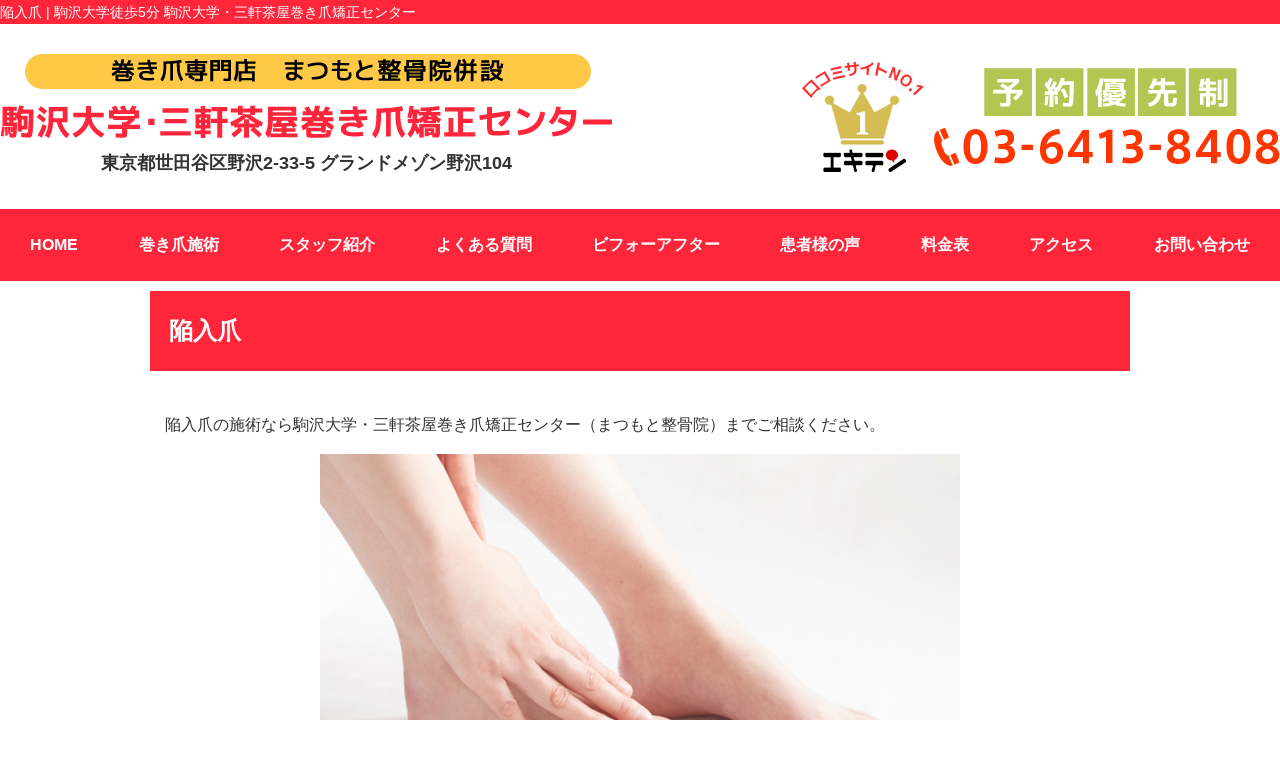

--- FILE ---
content_type: text/html; charset=UTF-8
request_url: https://makidume-komazawa.com/kansounyu
body_size: 6093
content:
<!DOCTYPE html>
<html lang="ja">
<head>

<!-- Google Tag Manager -->
<script>(function(w,d,s,l,i){w[l]=w[l]||[];w[l].push({'gtm.start':
new Date().getTime(),event:'gtm.js'});var f=d.getElementsByTagName(s)[0],
j=d.createElement(s),dl=l!='dataLayer'?'&l='+l:'';j.async=true;j.src=
'https://www.googletagmanager.com/gtm.js?id='+i+dl;f.parentNode.insertBefore(j,f);
})(window,document,'script','dataLayer','GTM-W48CXJD');</script>
<!-- End Google Tag Manager -->

<meta name=viewport content="width=device-width, initial-scale=1">
<meta charset="UTF-8">



<link rel="shortcut icon" href="favicon.png">

<link rel="stylesheet" type="text/css" href="https://makidume-komazawa.com/wp-content/themes/new-template/style.css" media="all">
<link rel="stylesheet" type="text/css" href="/res/styles/common.css" media="all">
<link rel="stylesheet" type="text/css" href="/res/styles/responsive.css" media="all">
<link href="//netdna.bootstrapcdn.com/font-awesome/4.0.3/css/font-awesome.min.css" rel="stylesheet">

<script type="text/javascript" src="/res/scripts/jquery-1.10.2.min.js"></script>
<script type="text/javascript" src="/res/scripts/local.js"></script>

<script>
$(function() {
	$('a[href^="tel:"]').on('click', function(){
		gtag('event', 'tel');
	});
});
$(function() {
	$('a[href^="https://line.me/"]').on('click', function(){
		gtag('event', 'line');
	});
});
$(function() {
	$('a[href^="https://lin.ee/"]').on('click', function(){
		gtag('event', 'line');
	});
});
$(function() {
	$('a[href^="https://page.line.me"]').on('click', function(){
		gtag('event', 'line');
	});
});
</script>


		<!-- All in One SEO 4.1.5.3 -->
		<title>陥入爪 - まつもと整骨院 巻き爪サイト</title>
		<meta name="description" content="陥入爪の施術なら駒沢大学・三軒茶屋巻き爪矯正センター（まつもと整骨院）までご相談ください。 " />
		<meta name="robots" content="max-image-preview:large" />
		<link rel="canonical" href="https://makidume-komazawa.com/kansounyu" />
		<meta property="og:locale" content="ja_JP" />
		<meta property="og:site_name" content="まつもと整骨院　巻き爪サイト - 駒沢大学徒歩5分 駒沢大学・三軒茶屋巻き爪矯正センター" />
		<meta property="og:type" content="article" />
		<meta property="og:title" content="陥入爪 - まつもと整骨院 巻き爪サイト" />
		<meta property="og:description" content="陥入爪の施術なら駒沢大学・三軒茶屋巻き爪矯正センター（まつもと整骨院）までご相談ください。 " />
		<meta property="og:url" content="https://makidume-komazawa.com/kansounyu" />
		<meta property="article:published_time" content="2021-05-18T03:10:29+00:00" />
		<meta property="article:modified_time" content="2022-03-24T09:21:43+00:00" />
		<meta name="twitter:card" content="summary" />
		<meta name="twitter:domain" content="makidume-komazawa.com" />
		<meta name="twitter:title" content="陥入爪 - まつもと整骨院 巻き爪サイト" />
		<meta name="twitter:description" content="陥入爪の施術なら駒沢大学・三軒茶屋巻き爪矯正センター（まつもと整骨院）までご相談ください。 " />
		<script type="application/ld+json" class="aioseo-schema">
			{"@context":"https:\/\/schema.org","@graph":[{"@type":"WebSite","@id":"https:\/\/makidume-komazawa.com\/#website","url":"https:\/\/makidume-komazawa.com\/","name":"\u307e\u3064\u3082\u3068\u6574\u9aa8\u9662\u3000\u5dfb\u304d\u722a\u30b5\u30a4\u30c8","description":"\u99d2\u6ca2\u5927\u5b66\u5f92\u6b695\u5206 \u99d2\u6ca2\u5927\u5b66\u30fb\u4e09\u8ed2\u8336\u5c4b\u5dfb\u304d\u722a\u77ef\u6b63\u30bb\u30f3\u30bf\u30fc","inLanguage":"ja","publisher":{"@id":"https:\/\/makidume-komazawa.com\/#organization"}},{"@type":"Organization","@id":"https:\/\/makidume-komazawa.com\/#organization","name":"\u307e\u3064\u3082\u3068\u6574\u9aa8\u9662 \u5dfb\u304d\u722a\u30b5\u30a4\u30c8","url":"https:\/\/makidume-komazawa.com\/"},{"@type":"BreadcrumbList","@id":"https:\/\/makidume-komazawa.com\/kansounyu#breadcrumblist","itemListElement":[{"@type":"ListItem","@id":"https:\/\/makidume-komazawa.com\/#listItem","position":1,"item":{"@type":"WebPage","@id":"https:\/\/makidume-komazawa.com\/","name":"\u30db\u30fc\u30e0","description":"\u99d2\u6ca2\u306e\u30a8\u30ea\u30a2\u3067\u5dfb\u304d\u722a\u77ef\u6b63\u30fb\u9665\u5165\u722a \u30fb\u5916\u53cd\u6bcd\u8dbe\u3092\u53d7\u3051\u308b\u306a\u3089\u99d2\u6ca2\u5927\u5b66\u30fb\u4e09\u8ed2\u8336\u5c4b\u5dfb\u304d\u722a\u77ef\u6b63\u30bb\u30f3\u30bf\u30fc\u306b\u304a\u4efb\u305b\u304f\u3060\u3055\u3044\uff01\u4ed6\u9662\u306b\u306f\u306a\u3044\u753b\u671f\u7684\u306a\u5dfb\u304d\u722a\u77ef\u6b63\u3092\u3054\u63d0\u4f9b\u3055\u305b\u3066\u3044\u305f\u3060\u304d\u3001\u305f\u3063\u305f1\u56de\u3067\u52b9\u679c\u3092\u5b9f\u611f\u3067\u304d\u307e\u3059\u3002\u571f\u66dc\u3082\u55b6\u696d\u3002\u5e73\u65e520:30\u307e\u3067\u53d7\u4ed8\u300203-6413-8408","url":"https:\/\/makidume-komazawa.com\/"},"nextItem":"https:\/\/makidume-komazawa.com\/kansounyu#listItem"},{"@type":"ListItem","@id":"https:\/\/makidume-komazawa.com\/kansounyu#listItem","position":2,"item":{"@type":"WebPage","@id":"https:\/\/makidume-komazawa.com\/kansounyu","name":"\u9665\u5165\u722a","description":"\u9665\u5165\u722a\u306e\u65bd\u8853\u306a\u3089\u99d2\u6ca2\u5927\u5b66\u30fb\u4e09\u8ed2\u8336\u5c4b\u5dfb\u304d\u722a\u77ef\u6b63\u30bb\u30f3\u30bf\u30fc\uff08\u307e\u3064\u3082\u3068\u6574\u9aa8\u9662\uff09\u307e\u3067\u3054\u76f8\u8ac7\u304f\u3060\u3055\u3044\u3002","url":"https:\/\/makidume-komazawa.com\/kansounyu"},"previousItem":"https:\/\/makidume-komazawa.com\/#listItem"}]},{"@type":"WebPage","@id":"https:\/\/makidume-komazawa.com\/kansounyu#webpage","url":"https:\/\/makidume-komazawa.com\/kansounyu","name":"\u9665\u5165\u722a - \u307e\u3064\u3082\u3068\u6574\u9aa8\u9662 \u5dfb\u304d\u722a\u30b5\u30a4\u30c8","description":"\u9665\u5165\u722a\u306e\u65bd\u8853\u306a\u3089\u99d2\u6ca2\u5927\u5b66\u30fb\u4e09\u8ed2\u8336\u5c4b\u5dfb\u304d\u722a\u77ef\u6b63\u30bb\u30f3\u30bf\u30fc\uff08\u307e\u3064\u3082\u3068\u6574\u9aa8\u9662\uff09\u307e\u3067\u3054\u76f8\u8ac7\u304f\u3060\u3055\u3044\u3002","inLanguage":"ja","isPartOf":{"@id":"https:\/\/makidume-komazawa.com\/#website"},"breadcrumb":{"@id":"https:\/\/makidume-komazawa.com\/kansounyu#breadcrumblist"},"datePublished":"2021-05-18T03:10:29+09:00","dateModified":"2022-03-24T09:21:43+09:00"}]}
		</script>
		<!-- All in One SEO -->

<link rel='dns-prefetch' href='//s.w.org' />
		<!-- This site uses the Google Analytics by MonsterInsights plugin v7.17.0 - Using Analytics tracking - https://www.monsterinsights.com/ -->
		<!-- Note: MonsterInsights is not currently configured on this site. The site owner needs to authenticate with Google Analytics in the MonsterInsights settings panel. -->
					<!-- No UA code set -->
				<!-- / Google Analytics by MonsterInsights -->
				<script type="text/javascript">
			window._wpemojiSettings = {"baseUrl":"https:\/\/s.w.org\/images\/core\/emoji\/13.1.0\/72x72\/","ext":".png","svgUrl":"https:\/\/s.w.org\/images\/core\/emoji\/13.1.0\/svg\/","svgExt":".svg","source":{"concatemoji":"https:\/\/makidume-komazawa.com\/wp-includes\/js\/wp-emoji-release.min.js?ver=5.8.12"}};
			!function(e,a,t){var n,r,o,i=a.createElement("canvas"),p=i.getContext&&i.getContext("2d");function s(e,t){var a=String.fromCharCode;p.clearRect(0,0,i.width,i.height),p.fillText(a.apply(this,e),0,0);e=i.toDataURL();return p.clearRect(0,0,i.width,i.height),p.fillText(a.apply(this,t),0,0),e===i.toDataURL()}function c(e){var t=a.createElement("script");t.src=e,t.defer=t.type="text/javascript",a.getElementsByTagName("head")[0].appendChild(t)}for(o=Array("flag","emoji"),t.supports={everything:!0,everythingExceptFlag:!0},r=0;r<o.length;r++)t.supports[o[r]]=function(e){if(!p||!p.fillText)return!1;switch(p.textBaseline="top",p.font="600 32px Arial",e){case"flag":return s([127987,65039,8205,9895,65039],[127987,65039,8203,9895,65039])?!1:!s([55356,56826,55356,56819],[55356,56826,8203,55356,56819])&&!s([55356,57332,56128,56423,56128,56418,56128,56421,56128,56430,56128,56423,56128,56447],[55356,57332,8203,56128,56423,8203,56128,56418,8203,56128,56421,8203,56128,56430,8203,56128,56423,8203,56128,56447]);case"emoji":return!s([10084,65039,8205,55357,56613],[10084,65039,8203,55357,56613])}return!1}(o[r]),t.supports.everything=t.supports.everything&&t.supports[o[r]],"flag"!==o[r]&&(t.supports.everythingExceptFlag=t.supports.everythingExceptFlag&&t.supports[o[r]]);t.supports.everythingExceptFlag=t.supports.everythingExceptFlag&&!t.supports.flag,t.DOMReady=!1,t.readyCallback=function(){t.DOMReady=!0},t.supports.everything||(n=function(){t.readyCallback()},a.addEventListener?(a.addEventListener("DOMContentLoaded",n,!1),e.addEventListener("load",n,!1)):(e.attachEvent("onload",n),a.attachEvent("onreadystatechange",function(){"complete"===a.readyState&&t.readyCallback()})),(n=t.source||{}).concatemoji?c(n.concatemoji):n.wpemoji&&n.twemoji&&(c(n.twemoji),c(n.wpemoji)))}(window,document,window._wpemojiSettings);
		</script>
		<style type="text/css">
img.wp-smiley,
img.emoji {
	display: inline !important;
	border: none !important;
	box-shadow: none !important;
	height: 1em !important;
	width: 1em !important;
	margin: 0 .07em !important;
	vertical-align: -0.1em !important;
	background: none !important;
	padding: 0 !important;
}
</style>
	<link rel='stylesheet' id='wp-block-library-css'  href='https://makidume-komazawa.com/wp-includes/css/dist/block-library/style.min.css?ver=5.8.12' type='text/css' media='all' />
<link rel='stylesheet' id='wp-pagenavi-css'  href='https://makidume-komazawa.com/wp-content/plugins/wp-pagenavi/pagenavi-css.css?ver=2.70' type='text/css' media='all' />
<link rel="https://api.w.org/" href="https://makidume-komazawa.com/wp-json/" /><link rel="alternate" type="application/json" href="https://makidume-komazawa.com/wp-json/wp/v2/pages/20" /><link rel="EditURI" type="application/rsd+xml" title="RSD" href="https://makidume-komazawa.com/xmlrpc.php?rsd" />
<link rel="wlwmanifest" type="application/wlwmanifest+xml" href="https://makidume-komazawa.com/wp-includes/wlwmanifest.xml" /> 
<meta name="generator" content="WordPress 5.8.12" />
<link rel='shortlink' href='https://makidume-komazawa.com/?p=20' />
<link rel="alternate" type="application/json+oembed" href="https://makidume-komazawa.com/wp-json/oembed/1.0/embed?url=https%3A%2F%2Fmakidume-komazawa.com%2Fkansounyu" />
<link rel="alternate" type="text/xml+oembed" href="https://makidume-komazawa.com/wp-json/oembed/1.0/embed?url=https%3A%2F%2Fmakidume-komazawa.com%2Fkansounyu&#038;format=xml" />

</head>
<body>

<!-- Google Tag Manager (noscript) -->
<noscript><iframe src="https://www.googletagmanager.com/ns.html?id=GTM-W48CXJD"
height="0" width="0" style="display:none;visibility:hidden"></iframe></noscript>
<!-- End Google Tag Manager (noscript) -->

<a class="menu-trigger menu-open">
	<span></span>
	<span></span>
	<span></span>
</a>

<div id="call_block">
	<a class="icon_tel" href="tel:03-6413-8408"><img src="/res/images/common/sp_tel.png" alt="TEL" /></a>
	<a class="icon_yoyaku" href="/contact"><img src="/res/images/common/sp_yoyaku.png" alt="Web予約" /></a>
	<a class="icon_line" href="https://page.line.me/641nmiim?openQrModal=true" target="_blank"><img src="/res/images/common/sp_line.png" alt="LINE" /></a>
</div>


<a name="top" id="top"></a>

<div id="header_description">
	<h1>陥入爪 | 駒沢大学徒歩5分 駒沢大学・三軒茶屋巻き爪矯正センター</h1>
</div>

<header>
	
	<div id="site_title_bg">
		<div id="site_title">
			<div class="left">
				<div class="logo"><a href="https://makidume-komazawa.com"><img src="/res/images/common/header_logo.png" alt="まつもと整骨院　巻き爪サイト" /></a></div>
				<div class="address">東京都世田谷区野沢2-33-5 <br class="show_sp">グランドメゾン野沢104</div>
			</div>
			<div class="right">
				<div class="ekiten"><img src="/res/images/common/header_ekiten.png" alt="口コミNo.1" /></div>
				<div class="tel"><img src="/res/images/common/header_tel.png" alt="03-6413-8408" /></div>
			</div>
		</div>
	</div>
	
	<nav id="global_navi">
		<ul class="parent">
			<li><a href="https://makidume-komazawa.com">HOME</a></li>
			<li><a class="submenu">巻き爪施術</a>
				<ul class="child">
					<li><a href="https://makidume-komazawa.com/makitsume">巻き爪矯正</a></li>
					<li><a href="https://makidume-komazawa.com/kansounyu">陥入爪</a></li>
					<li><a href="https://makidume-komazawa.com/faq">巻き爪Q&A</a></li>
				</ul>
			</li>
			<li><a href="https://makidume-komazawa.com/staff">スタッフ紹介</a></li>
			<li><a href="https://makidume-komazawa.com/faq">よくある質問</a></li>
			<li><a href="https://makidume-komazawa.com/ba">ビフォーアフター</a></li>
			<li><a href="https://makidume-komazawa.com/happiness">患者様の声</a></li>
			<li><a href="https://makidume-komazawa.com/price">料金表</a></li>
			<li><a href="#access" class="menu-open">アクセス</a></li>
			<li><a href="https://makidume-komazawa.com/contact">お問い合わせ</a></li>
		</ul>
	</nav>
	
</header>
<article id="page">

					<h2>陥入爪 </h2>
<p>陥入爪の施術なら駒沢大学・三軒茶屋巻き爪矯正センター（まつもと整骨院）までご相談ください。 </p>
<div class="ac"><img src="/res/images/inner/kansounyu/image_01.jpg"></div>
<h3>このようなことでお悩みではありませんか？ </h3>
<div class="checkbox">
<ul>
<li>陥入爪で爪が痛い </li>
<li>痛みのない巻き爪矯正を受けたい </li>
<li>歩くと痛みがあって歩けない </li>
</ul>
</div>
<p>上記のようなことでお悩みの方は、駒沢大学・三軒茶屋巻き爪矯正センター（まつもと整骨院）までご相談ください。陥入爪を短期間で改善いたします。 </p>
<h3>陥入爪とは？  </h3>
<div class="ac"><img src="/res/images/inner/kansounyu/image_02.jpg"></div>
<p>陥入爪とは爪を切りすぎたり、爪が割れてしまうことが原因で爪の一部がなくなり、爪が肉に刺さってしまい、痛みが生じる症状になります。爪が肉に入り込んでしますため、巻き爪よりも大きな痛みを伴います。 </p>
<p>そのまま放っておいてしまうと、歩くことも難しくなる可能性がございますので、お早めに駒沢大学・三軒茶屋巻き爪矯正センター（まつもと整骨院）までご来院ください。短期間で陥入爪を改善できるよう全力を尽くします。 </p>
<h3>陥入爪の原因  </h3>
<div class="ac"><img src="/res/images/inner/kansounyu/image_03.jpg"></div>
<p>陥入爪の原因の多くは爪切りです。稀に爪を切りすぎてしまうことがあるかと思いますが、爪を短く切りすぎてしまう場合、皮膚と爪に段差が生じ、この状況で爪が伸びると皮膚への食い込みが発生し、陥入爪が発症します。 </p>
<h3>陥入爪の施術 </h3>
<div class="ac"><img src="/res/images/inner/kansounyu/image_04.jpg"></div>
<p>陥入爪は悪化してしまうと歩くだけで激痛を引き起こしてしまうため、お早めに根本から解決をしていく必要がございます。駒沢大学・三軒茶屋巻き爪矯正センター（まつもと整骨院）では痛みのない、安心安全の施術となっておりますので、是非ご相談ください。 </p>
		
			
	<div id="footer_widget">
			</div><!-- #page_footer -->
	
</article>

<footer>
	
	<div id="rs-widget-2" class="lp-widget widget">			<div class="textwidget"><a id="access" name="access"></a>
<div class="logo"><img src="/res/images/common/header_logo.png" alt="まつもと整骨院" /></div>
<div class="tel"><i class="fa fa-phone-square" aria-hidden="true"></i> 03-6413-8408</div>
<div class="address">東京都世田谷区野沢2-33-5 グランドメゾン野沢104</div>
<a class="mail" href="/contact"><i class="fa fa-envelope" aria-hidden="true"></i> お問い合わせ</a>
<div class="time"><img src="/res/images/common/time.png" alt="営業時間" /></div>
<div class="map"><iframe src="https://www.google.com/maps/embed?pb=!1m14!1m8!1m3!1d12970.665188656325!2d139.6654908!3d35.6359523!3m2!1i1024!2i768!4f13.1!3m3!1m2!1s0x0%3A0xf39cf475483fd959!2z44G-44Gk44KC44Go5pW06aqo6Zmi!5e0!3m2!1sja!2sjp!4v1619160530083!5m2!1sja!2sjp" style="border:0;" allowfullscreen="" loading="lazy"></iframe></div></div>
		</div>	
	<div id="lisence">
		<small>Copyright(c) 2021 <br class="show_sp">まつもと整骨院　巻き爪サイト All Rights Reserved.</small>　<br class="show_sp"><a href="/privacy">プライバシーポリシー</a>　<a href="/transaction-law">特定商取引法に基づく表記</a> <a href="https://rapportstyle.com/">powered by ラポールスタイル（整骨院・整体院・治療院HP制作）</a>
	</div>
	
</footer>

<script type='text/javascript' src='https://makidume-komazawa.com/wp-includes/js/wp-embed.min.js?ver=5.8.12' id='wp-embed-js'></script>
</body>
</html>


--- FILE ---
content_type: text/css
request_url: https://makidume-komazawa.com/res/styles/common.css
body_size: 2878
content:
@charset "utf-8";

/* ==========================================
 
 
【サイト全体のレイアウト】
 
 
========================================== */


body {
	color: #333333;
	font-size: 16px;
	line-height: 1.75;
	font-family: Arial,'ヒラギノ角ゴ Pro W3','Hiragino Kaku Gothic Pro W3','メイリオ',Meiryo,'ＭＳ Ｐゴシック',sans-serif;
	text-align: left;
	background: #ffffff;
}

img {
	max-width: 100%;
}

iframe {
	max-width: 100%;
	vertical-align: bottom;
}

a:link { color: #ff253a; text-decoration: none; }
a:visited { color: #ff253a; text-decoration: none; }
a:hover { color: #ff253a; text-decoration: underline; }

#header_description {
	background: #ff253a;
}

#header_description h1 {
	max-width: 1280px;
	font-size: 14px;
	font-weight: normal;
	line-height: 1;
	margin: 0 auto;
	padding: 5px 0;
	color: #ffffff;
}

#site_title {
	max-width: 1280px;
	margin: 0 auto;
	padding: 30px 0;
	display: flex;
	justify-content: space-between;
	align-items: center;
}

#site_title .left {
	text-align: center;
}

#site_title .logo {
	margin: 0 0 10px;
}

#site_title .address {
	font-weight: bold;
	font-size: 18px;
}

#site_title .right {
	display: flex;
	align-items: center;
}

#site_title .ekiten {
	margin: 0 10px;
}

#global_navi {
	background: #ff253a;
}

#global_navi .parent {
	max-width: 1280px;
	margin: 0 auto;
	display: flex;
	flex-wrap: wrap;
	justify-content: space-around;
}

#global_navi .parent > li {
	text-align: center;
	line-height: 1.4;
	color: #ffffff;
	position: relative;
	box-sizing: border-box;
	font-weight: bold;
}

#global_navi .parent > li a {
	display: block;
	padding: 25px 0;
}

#global_navi .child {
	min-width: 100%;
	overflow: hidden;
	position: absolute;
	background: #ffffff;
	z-index: 2;
	visibility: hidden;
	opacity: 0;
	transition: .2s ease-in-out;
	transform: translateY(-20px);
}

#global_navi .parent > li:hover .child {
	visibility: visible;
	opacity: 1;
	transform: translateY(0);
}

#global_navi .child li {
	border-top: #ff253a solid 1px;
	border-left: #ff253a solid 1px;
	border-right: #ff253a solid 1px;
}

#global_navi .child li:last-child {
	border-bottom: #ff253a solid 1px;
}

#global_navi .child li a {
	white-space: nowrap;
	line-height: 1.75;
	padding: 5px 10px;
	display: block;
	text-align: center;
}

#global_navi .parent a:link { color: #ffffff; text-decoration: none; }
#global_navi .parent a:visited { color: #ffffff; text-decoration: none; }
#global_navi .parent a:hover { color: #fff600; text-decoration: none;}

#global_navi .child a:link { color: #ff253a; text-decoration: none; }
#global_navi .child a:visited { color: #ff253a; text-decoration: none; }
#global_navi .child a:hover { color: #ffffff; text-decoration: none; background: #ff253a; }

#main_visual_wrapper {
	overflow: hidden;
	margin: 0 auto 60px;
}

#main_visual {
	max-width: 1280px;
	margin: 0 auto;
}

#page, #blog {
	max-width: 980px;
	margin: 0 auto 80px;
}

footer {
	margin: 60px 0 0;
	padding: 30px 0 0;
	text-align: center;
	border-top: 5px solid #ff253a;
	background: #fffeea;
}

footer .logo {
	margin: 0 0 15px;
}

footer .tel {
	font-size: 200%;
	font-weight: bold;
	color: #ff253a;
	line-height: 1;
}

footer .address {
	font-weight: bold;
	margin: 15px 0;
}

footer .mail {
	display: inline-block;
	width: 400px;
	background: #91a91e;
	color: #ffffff;
	text-align: center;
	padding: 10px 0;
	margin: 0 0 30px;
	border-radius: 3px;
}

footer .mail:hover {
	text-decoration: none;
}

footer .time {
	margin: 0 0 30px;
}

footer iframe {
	width: 100%;
	height: 300px;
}

footer #lisence {
	background: #ff253a;
	color: #ffffff;
	font-size: 14px;
	padding: 5px 0;
}

footer  #lisence a {
	font-size: 12px;
	color: #ffffff;
}

footer  #lisence a:hover {
	color: #ffffff;
}


/* ==========================================
 
 
【見出し】
 
 
========================================== */

#index h3 {
	font-size: 30px;
	margin: 0 0 30px;
	padding: 0 0 5px;
	text-align: center;
}

#index h3 span {
	border-bottom: #ff253a 3px solid;
}

#page h2 {
	font-size: 150%;
	margin: 10px 0 40px;
	padding: 0.8em;
	color: #ffffff;
	background: #ff253a;
}

#page h3 {
	font-size: 125%;
	margin: 60px 0 30px;
	padding: 0.3em 0.5em;
	border-left: #ff253a solid 4px;
	border-bottom: #ff253a solid 1px;
}

#page h4 {
	font-size: 120%;
	padding: 0.2em 0.5em;
	margin: 40px 0 20px;
	border-bottom: double 5px #d1d1d1;
}

/* ==========================================
 
 
【トップページ】
 
 
========================================== */


.flex {
	display: flex;
	flex-wrap: wrap;
	margin: 60px auto;
	max-width: 1000px;
}

.between {
	justify-content: space-between;
}

.around {
	justify-content: space-around;
}

#index section {
	padding: 30px 0;
}

#index section .inner {
	max-width: 1000px;
	margin: 0 auto;
}

.whatsnew {
	max-width: 1000px;
	margin: 0 auto;
}

.whatsnew .oshirase {
	padding: 0 0 10px;
	margin: 0 0 10px;
	border-bottom: 2px dotted #cccccc;
}

.whatsnew .oshirase .date {
	padding-right: 10px;
}

.top {
	display: flex;
	flex-wrap: wrap;
	justify-content: space-between;
	max-width: 1000px;
	margin: 0 auto;
}

.top .item {
	width: 48%;
}

.top .catch {
	font-size: 130%;
	font-weight: bold;
	text-align: center;
	line-height: 1.25;
	color: #ff253a;
}

.top .address {
	margin: 15px 0;
	text-align: center;
}

.top .buttons {
	display: flex;
	flex-wrap: wrap;
	justify-content: space-between;
	margin: 0 0 15px;
}

.top .buttons .tel {
	display: block;
	width: 48%;
	background: #ff9c00;
	text-align: center;
	padding: 10px 0;
	color: #ffffff;
}

.top .buttons .mail {
	display: block;
	width: 48%;
	background: #91a91e;
	text-align: center;
	padding: 10px 0;
	color: #ffffff;
}

.top .buttons a:hover {
	text-decoration: none;
}

.top iframe {
	width: 100%;
	height: 360px;
}

.ba_title {
	text-align: center;
	margin: 0 0 30px;
}

.ba {
	display: flex;
	flex-wrap: wrap;
	justify-content: space-around;
	max-width: 1000px;
	margin: 0 auto;
}

.ba_caution {
	max-width: 1000px;
	margin: 15px auto 0;
	text-align: right;
}

.ba_caution p {
	margin: 0 !important;
}

.onayami_title {
	text-align: center;
	margin: 0 0 30px;
}

.onayami {
	max-width: 1000px;
	margin: 0 auto;
	padding: 15px 30px;
	background: #faf9f7;
	box-sizing: border-box;
}

.onayami ul {
	list-style: none;
}

.onayami ul li {
	font-size: 20px;
	font-weight: bold;
	background: url("/res/images/common/checkbox.png") no-repeat 0 0;
	margin: 15px 0 15px 0;
	padding: 0 0 15px 40px;
	border-bottom: dashed 1px #a48b78;
	color: #2f221d;
}

.tokucho_title {
	text-align: center;
	margin: 0 0 30px;
}

.tokucho {
	max-width: 1000px;
	margin: 0 auto 15px;
	padding: 30px;
	border: solid #ff5969 5px;
	border-radius: 15px;
	box-sizing: border-box;
}

.tokucho .ti {
	display: flex;
	align-items: center;
	margin: 0 0 15px;
	padding: 0 0 5px;
	border-bottom: 2px solid #ff5969;
	color: #2f221d;
	font-size: 24px;
	font-weight: bold;
	line-height: 1;
}

.tokucho .num {
	font-size: 60px;
	font-weight: bold;
	font-style: italic;
	color: #ff5969;
	margin-right: 0.2em;
}

.aisatsu {
	max-width: 1000px;
	margin: 0 auto 30px;
	display: flex;
	justify-content: space-between;
}

.aisatsu .txt {
	width: 60%;
}

.aisatsu:after {
	content: "";
	display: block;
	clear: both;
}

.menulist {
	display: flex;
	flex-wrap: wrap;
	justify-content: space-between;
	max-width: 1000px;
	margin: 0 auto;
}

.menulist .item {
	text-align: center;
	margin: 0 0 30px;
}

.menulist span {
	display: block;
	margin: 5px 0;
}

.banner {
	display: flex;
	flex-wrap: wrap;
	justify-content: space-between;
	max-width: 1000px;
	margin: 0 auto;
}

.banner .item {
	margin: 0 0 30px;
}

.flow {
	display: flex;
	flex-wrap: wrap;
	justify-content: space-between;
	max-width: 1000px;
	margin: 0 auto;
}

.flow .item {
	width: 301px;
	margin: 0 0 30px;
}

.flow .txt {
	margin: 5px 0 0;
}

.voice_top {
	max-width: 1000px;
	border: #ff253a 5px solid;
	padding: 15px;
	margin: 0 auto 30px;
	box-sizing: border-box;
}

.voice_top:after {
	content: "";
	display: block;
	clear: both;
}

.voice_top .name {
	background: #ff253a;
	color: #ffffff;
	font-size: 20px;
	font-weight: bold;
	padding: 5px 10px;
	margin: 0 0 15px;
}

.voice_top .image {
	float: right;
	margin: 0 0 0 15px;
}

.voice_top .image .item {
	margin: 0 0 15px;
}

.voice_top .ti {
	color: #ff253a;
	font-weight: bold;
	margin: 30px 0 15px;
}

/* ==========================================
 
 
【インナーページ】
 
 
========================================== */

.red {
	color: #ff0000;
}

article p {
	margin: 15px;
}

article .widget {
	margin: 0 0 40px;
}

.checkbox {
	background: #faf9f7;
	padding: 20px 40px 20px 40px;
	margin: 10px 0 0 0;
}

.checkbox ul {
	list-style: none;
}
	
.checkbox ul li {
	font-weight: normal;
	background: url("/res/images/inner/checkbox.png") no-repeat 0 0;
	margin: 15px 0 15px 0;
	padding: 0 0 15px 40px;
	border-bottom: dashed 1px #a48b78;
}

.general_list {
	width: 100%;
}

.general_list tr th {
	border: solid 1px #cccccc;
	padding: 5px 0 5px 0;
	background: #eeeeee;
	text-align: center;  
}

.general_list tr td {
	border: solid 1px #cccccc;
	padding: 10px 0 10px 20px;
	text-align: left;
}

.price_list {
	width: 100%;
}

.price_list tr th {
	border: solid 1px #cccccc;
	padding: 5px 0 5px 0;
	background: #eeeeee;
	text-align: center;  
}

.price_list tr td {
	border: solid 1px #cccccc;
	padding: 5px 0 5px 0;
	text-align: center;
}

.q {
	color: #1270b6;
	font-weight: bold;
	background: url("/res/images/inner/icon_q.png") no-repeat 0 0;
	padding: 20px 0 5px 40px;
	margin: 30px 15px 15px;
}

.a {
	background: url("/res/images/inner/icon_a.png") no-repeat 0 0;
	padding: 20px 0 15px 40px;
	margin: 0 15px;
	border-bottom: dotted 3px #eeeeee;
}

ol.privacy_02 {
	width: 80%;
	padding: 15px 20px 0;
	margin: 0 auto;
}

ol.privacy_02 li {
	margin: 20px 0 0;
	padding: 0 0 20px;
	border-bottom: 1px solid #eeeeee;
}


/* ==========================================


【メールフォーム】


========================================== */


.req {
	color: #ff0000;
}

table.contact {
	width: 100%;
	margin: 0 auto;
	border-collapse: collapse;
	border-spacing: 0;
}

table.contact th {
	width: 25%;
	background: #FFF2F3;
	border: solid 1px #cccccc;
	padding: 15px;
	text-align: left;
}

table.contact td {
	border: solid 1px #cccccc;
	padding: 15px;
	text-align: left;
}

table.contact .submit {
	text-align: center;
}

.privacy {
	height: 150px;
	overflow: scroll;
	padding: 10px;
	border: solid 1px #cccccc;
}


/* ==========================================


【ブログ】


========================================== */


#topic_path {
	margin: 30px 0 0 0;
	padding: 0 0 5px 0;
	border-bottom: solid 1px #cccccc;
}

#archive_list {
	border-bottom: solid 1px #cccccc;
	padding: 0 0 30px 0;
}

#archive_list ul {
	list-style: disc;
}

#archive_list ul li {
	margin: 0 0 0 20px;
}

#blog .entry_header {
	margin: 20px 0 30px 0;
}

#blog .title {
	font-size: 130% !important;
	margin: 5px 0 0 0 !important;
	border: none !important;
}

#blog .entry_body {
	padding: 0 0 20px 0;
	margin: 0 0 10px 0;
	border-bottom: solid 1px #cccccc;
}

#page_nav {
	margin: 30px 0 30px;
	text-align: center;
}


.voice {
    margin: 2em 0;
    background: #fdf5e6;
}
.voice  .box-title {
    font-size: 1.2em;
    background: #ff596d;
    padding: 4px;
    text-align: center;
    color: #FFF;
    font-weight: bold;
    letter-spacing: 0.05em;
}

.voice  .seikou {
    font-size: 130%;
    color: #ff596d;
    font-weight: bold;
     margin: 10px 20px -30px;
    padding: 0px 40px 0px;
}

.voice .image {
	text-align: center;
        margin: 0px 40px 10px 40px ;
        width: 90%;
}
.voice  p {
    padding: 0px 40px 20px;
    margin: 0;
}

.inner_voice {
	padding: 15px;
	margin: 0 0 30px;
	border: #ff253a 5px solid;
}

.inner_voice h3 {
	border-bottom: 2px solid #ff253a;
	border-left: none !important;
	padding: 0 !important;
	margin: 0 0 15px !important;
}

.inner_voice .entry_body:after {
	content: "";
	display: block;
	clear: both;
}

.inner_voice .entry_body .image {
	width: 30%;
	float: right;
	margin: 0 0 15px 15px;
}

.inner_voice .entry_body p {
	margin: 15px 0 !important;
}


--- FILE ---
content_type: text/css
request_url: https://makidume-komazawa.com/res/styles/responsive.css
body_size: 1511
content:
@charset "utf-8";

@media screen and (min-width: 769px) {

#call_block{
	display: none;
}

.show_sp {
	display: none;
}

}

@media screen and (max-width: 768px) {


.menu-trigger,
.menu-trigger span {
	display: inline-block;
	transition: all .4s;
	box-sizing: border-box;
}

.menu-trigger {
	position: fixed;
	top: 15px;
	right: 10px;
	width: 38px;
	height: 33px;
	z-index: 9999;
}

.menu-trigger span {
	position: absolute;
	left: 0;
	width: 100%;
	height: 4px;
	background-color: #ff253a;
	border-radius: 4px;
}

.menu-trigger span:nth-of-type(1) {
	top: 0;
}

.menu-trigger span:nth-of-type(2) {
	top: 15px;
}

.menu-trigger span:nth-of-type(3) {
	bottom: 0;
}

.menu-trigger.active {
	-webkit-transform: rotate(360deg);
	transform: rotate(360deg);
}

.menu-trigger.active span:nth-of-type(1) {
	-webkit-transform: translateY(15px) rotate(-45deg);
	transform: translateY(15px) rotate(-45deg);
}
.menu-trigger.active span:nth-of-type(2) {
	-webkit-transform: translateY(0) rotate(45deg);
	transform: translateY(0) rotate(45deg);
}
.menu-trigger.active span:nth-of-type(3) {
	opacity: 0;
}

#call_block {
	width: 100%;
	position: fixed;
	bottom: 0px;
	left: 0px;
	z-index: 9998;
	display: flex;
	justify-content: space-between;
}

#call_block a {
	display: block;
	width: 33%;
	text-align: center;
}


/* ==========================================
 
 
【レスポンシブ】
 
 
========================================== */

img {
	max-width: 100%;
	height: auto !important;
}

iframe {
	max-width: 100%;
}

.show_pc {
	display: none;
}

#header_description {
	display: none;
}

#site_title {
	width: 100%;
	display: block;
	padding: 0;
	border-top: 5px solid #ff253a;
}

#site_title .logo {
	width: 70%;
	position: static !important;
	margin: 0 auto;
	padding: 15px 0;
}

#site_title .right {
	display: none;
}

#global_navi {
	display: none;
	width: 100%;
	height: 100%;
	position: fixed;
	top: 0;
	left: 0;
	z-index: 9998;
	background-color: rgba(255,255,255,0.95);
	overflow: scroll;
	-webkit-overflow-scrolling: touch;
	overflow-scrolling: touch;
	padding: 40px 0;
	margin: 0;
	background: #ffffff;
}

#global_navi .parent {
	margin: 0 auto 80px;
	display: block;
}

#global_navi .parent li {
	width: auto;
	border-top: #3ba700 1px solid;
	font-size: 100%;
	text-align: center;
	color: #5d462c;
}

#global_navi .parent li:last-child {
	border-bottom: #3ba700 1px solid;
}

#global_navi .parent > li a {
	padding: 20px 0;
}

#global_navi .submenu {
	display: none !important;
}

#global_navi a:hover {
	text-decoration: none;
}

#global_navi .child {
	position: static;
	opacity: 1;
	transform: translateY(0);
	visibility: visible;
	background: none;
}

#global_navi .child li {
	border-top: #3ba700 solid 1px;
	border-left: none;
	border-right: none;
}

#global_navi .child li:first-child {
	border-top: none;
}

#global_navi .child li:last-child {
	border-bottom: none;
}

#global_navi .parent a:link { color: #5d462c; text-decoration: none; }
#global_navi .parent a:visited { color: #5d462c; text-decoration: none; }
#global_navi .parent a:hover { color: #5d462c; text-decoration: none; }

#global_navi .child a:link { color: #5d462c; text-decoration: none; }
#global_navi .child a:visited { color: #5d462c; text-decoration: none; }
#global_navi .child a:hover { color: #5d462c; text-decoration: none; background: none; }

#main_visual_wrapper {
	margin: 0 0 20px;
}

#main_visual {
	width: 100%;
	height: auto;
	margin: 0;
}

article {
	padding: 0 2%;
	word-break: break-all;
}

footer {
	margin: 40px 0 80px;
}

footer .logo {
	width: 80%;
	margin: 0 auto 5px;
}

footer .mail {
	width: 70%;
}

footer .time {
	padding: 0 15px;
}

#index h3 {
	font-size: 20px;
	margin: 0 0 20px;
}

#index h4 {
	font-size: 18px;
	margin: 0 0 15px;
}

#page h2 {
	font-size: 120% !important;
	margin: 0 0 40px;
}

#page h3 {
	font-size: 110% !important;
}

#page h4 {
	font-size: 110% !important;
}

.top .item {
	width: 100%;
	display: block;
}

.top .item:first-child {
	margin: 0 0 15px;
}

.top .catch {
	font-size: 18px;
}

.top .buttons {
	width: auto;
}

.top .buttons a {
	margin: 0 auto;
}

.top iframe {
	width: 100%;
	height: 200px;
}

.menulist:after {
	width: 48%;
}

.menulist .item {
	width: 48%;
	margin: 0 0 20px;
}

.aisatsu {
	display: block;
}

.aisatsu .image {
	width: 60%;
	margin: 0 auto 15px;
}

.aisatsu .txt {
	width: auto;
}

.tokucho {
	display: block;
}

.tokucho .left {
	width: auto;
}

.tokucho .ti {
	font-size: 18px;
}

.tokucho .ti .num {
	width: 1.5em;
}

.tokucho .image {
	width: 80%;
	margin: 10px auto 0;
}

.banner {
	display: block;
}

.banner .item {
	width: auto;
	margin: 0 auto 20px;
	text-align: center;
}

.wholikethis {
	display: block;
}

.wholikethis .item {
	width: auto;
}

.wholikethis .image {
	width: 80%;
	margin: 0 auto;
	text-align: center;
}

.flow .item {
	width: 48%;
	margin: 0 0 15px;
}

.voice_top .name {
	font-size: 18px;
}

.voice_top .image {
	width: 80%;
	float: none;
	margin: 0 auto 15px;
}

.contact, .contact tbody, .contact thead, .contact tfoot, .contact tr, .contact th, .contact td {
	display: block;
	box-sizing: border-box;
	width: 100% !important;
}

.contact th {
	padding: 15px 15px !important;
}

.contact td {
	padding: 30px 15px !important;
}

.contact input {
	max-width: 100%;
	font-size: 100%;
	padding: 10px;
	box-sizing: border-box;
}

.contact textarea {
	max-width: 100%;
	font-size: 100%;
	padding: 10px;
	box-sizing: border-box;
}

.contact select {
	font-size: 100%;
	padding: 10px;
	box-sizing: border-box;
}

.input-name {
	width: 100% !important;
}

.voice .image {
        margin: 10px;
        width:95%;
}

.fl, .fr {
	float: none;
	width: 80%;
	margin: 0 auto 20px;
	text-align: center;
}

.inner_voice .entry_body .image {
	width: 60%;
	float: none;
	margin: 0 auto 15px;
	text-align: center;
}

}